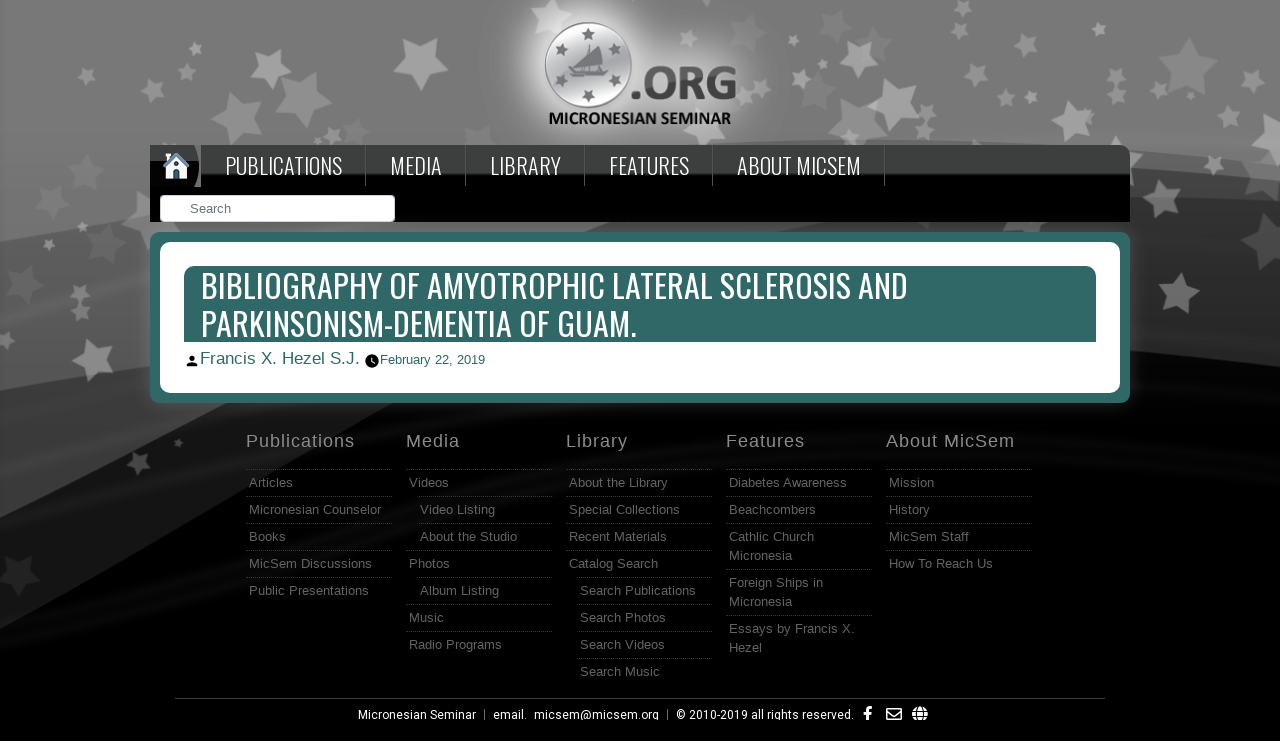

--- FILE ---
content_type: text/html; charset=UTF-8
request_url: https://micsem.org/librarysearch/bibliography-of-amyotrophic-lateral-sclerosis-and-parkinsonism-dementia-of-guam/
body_size: 11937
content:
<html lang="en">
<head>
<link rel="shortcut icon" type="image/png" href="https://micsem.org/wp-content/themes/micronesiam-child/images/favicon.ico"/>
<meta charset="UTF-8" />
<meta name="viewport" content="width=device-width, initial-scale=1" />
<link rel="profile" href="https://gmpg.org/xfn/11" />

<title>BIBLIOGRAPHY OF AMYOTROPHIC LATERAL SCLEROSIS AND PARKINSONISM-DEMENTIA OF GUAM. &#8211; Micronesian Seminar</title>
<meta name='robots' content='max-image-preview:large' />
<link rel="alternate" type="application/rss+xml" title="Micronesian Seminar &raquo; Feed" href="https://micsem.org/feed/" />
<link rel="alternate" type="application/rss+xml" title="Micronesian Seminar &raquo; Comments Feed" href="https://micsem.org/comments/feed/" />
<link rel="alternate" title="oEmbed (JSON)" type="application/json+oembed" href="https://micsem.org/wp-json/oembed/1.0/embed?url=https%3A%2F%2Fmicsem.org%2Flibrarysearch%2Fbibliography-of-amyotrophic-lateral-sclerosis-and-parkinsonism-dementia-of-guam%2F" />
<link rel="alternate" title="oEmbed (XML)" type="text/xml+oembed" href="https://micsem.org/wp-json/oembed/1.0/embed?url=https%3A%2F%2Fmicsem.org%2Flibrarysearch%2Fbibliography-of-amyotrophic-lateral-sclerosis-and-parkinsonism-dementia-of-guam%2F&#038;format=xml" />
<style id='wp-img-auto-sizes-contain-inline-css'>
img:is([sizes=auto i],[sizes^="auto," i]){contain-intrinsic-size:3000px 1500px}
/*# sourceURL=wp-img-auto-sizes-contain-inline-css */
</style>
<style id='wp-emoji-styles-inline-css'>

	img.wp-smiley, img.emoji {
		display: inline !important;
		border: none !important;
		box-shadow: none !important;
		height: 1em !important;
		width: 1em !important;
		margin: 0 0.07em !important;
		vertical-align: -0.1em !important;
		background: none !important;
		padding: 0 !important;
	}
/*# sourceURL=wp-emoji-styles-inline-css */
</style>
<link rel='stylesheet' id='wp-block-library-css' href='https://micsem.org/wp-includes/css/dist/block-library/style.min.css?ver=6.9' media='all' />
<style id='global-styles-inline-css'>
:root{--wp--preset--aspect-ratio--square: 1;--wp--preset--aspect-ratio--4-3: 4/3;--wp--preset--aspect-ratio--3-4: 3/4;--wp--preset--aspect-ratio--3-2: 3/2;--wp--preset--aspect-ratio--2-3: 2/3;--wp--preset--aspect-ratio--16-9: 16/9;--wp--preset--aspect-ratio--9-16: 9/16;--wp--preset--color--black: #000000;--wp--preset--color--cyan-bluish-gray: #abb8c3;--wp--preset--color--white: #FFF;--wp--preset--color--pale-pink: #f78da7;--wp--preset--color--vivid-red: #cf2e2e;--wp--preset--color--luminous-vivid-orange: #ff6900;--wp--preset--color--luminous-vivid-amber: #fcb900;--wp--preset--color--light-green-cyan: #7bdcb5;--wp--preset--color--vivid-green-cyan: #00d084;--wp--preset--color--pale-cyan-blue: #8ed1fc;--wp--preset--color--vivid-cyan-blue: #0693e3;--wp--preset--color--vivid-purple: #9b51e0;--wp--preset--color--primary: #0073a8;--wp--preset--color--secondary: #005075;--wp--preset--color--dark-gray: #111;--wp--preset--color--light-gray: #767676;--wp--preset--gradient--vivid-cyan-blue-to-vivid-purple: linear-gradient(135deg,rgb(6,147,227) 0%,rgb(155,81,224) 100%);--wp--preset--gradient--light-green-cyan-to-vivid-green-cyan: linear-gradient(135deg,rgb(122,220,180) 0%,rgb(0,208,130) 100%);--wp--preset--gradient--luminous-vivid-amber-to-luminous-vivid-orange: linear-gradient(135deg,rgb(252,185,0) 0%,rgb(255,105,0) 100%);--wp--preset--gradient--luminous-vivid-orange-to-vivid-red: linear-gradient(135deg,rgb(255,105,0) 0%,rgb(207,46,46) 100%);--wp--preset--gradient--very-light-gray-to-cyan-bluish-gray: linear-gradient(135deg,rgb(238,238,238) 0%,rgb(169,184,195) 100%);--wp--preset--gradient--cool-to-warm-spectrum: linear-gradient(135deg,rgb(74,234,220) 0%,rgb(151,120,209) 20%,rgb(207,42,186) 40%,rgb(238,44,130) 60%,rgb(251,105,98) 80%,rgb(254,248,76) 100%);--wp--preset--gradient--blush-light-purple: linear-gradient(135deg,rgb(255,206,236) 0%,rgb(152,150,240) 100%);--wp--preset--gradient--blush-bordeaux: linear-gradient(135deg,rgb(254,205,165) 0%,rgb(254,45,45) 50%,rgb(107,0,62) 100%);--wp--preset--gradient--luminous-dusk: linear-gradient(135deg,rgb(255,203,112) 0%,rgb(199,81,192) 50%,rgb(65,88,208) 100%);--wp--preset--gradient--pale-ocean: linear-gradient(135deg,rgb(255,245,203) 0%,rgb(182,227,212) 50%,rgb(51,167,181) 100%);--wp--preset--gradient--electric-grass: linear-gradient(135deg,rgb(202,248,128) 0%,rgb(113,206,126) 100%);--wp--preset--gradient--midnight: linear-gradient(135deg,rgb(2,3,129) 0%,rgb(40,116,252) 100%);--wp--preset--font-size--small: 19.5px;--wp--preset--font-size--medium: 20px;--wp--preset--font-size--large: 36.5px;--wp--preset--font-size--x-large: 42px;--wp--preset--font-size--normal: 22px;--wp--preset--font-size--huge: 49.5px;--wp--preset--spacing--20: 0.44rem;--wp--preset--spacing--30: 0.67rem;--wp--preset--spacing--40: 1rem;--wp--preset--spacing--50: 1.5rem;--wp--preset--spacing--60: 2.25rem;--wp--preset--spacing--70: 3.38rem;--wp--preset--spacing--80: 5.06rem;--wp--preset--shadow--natural: 6px 6px 9px rgba(0, 0, 0, 0.2);--wp--preset--shadow--deep: 12px 12px 50px rgba(0, 0, 0, 0.4);--wp--preset--shadow--sharp: 6px 6px 0px rgba(0, 0, 0, 0.2);--wp--preset--shadow--outlined: 6px 6px 0px -3px rgb(255, 255, 255), 6px 6px rgb(0, 0, 0);--wp--preset--shadow--crisp: 6px 6px 0px rgb(0, 0, 0);}:where(.is-layout-flex){gap: 0.5em;}:where(.is-layout-grid){gap: 0.5em;}body .is-layout-flex{display: flex;}.is-layout-flex{flex-wrap: wrap;align-items: center;}.is-layout-flex > :is(*, div){margin: 0;}body .is-layout-grid{display: grid;}.is-layout-grid > :is(*, div){margin: 0;}:where(.wp-block-columns.is-layout-flex){gap: 2em;}:where(.wp-block-columns.is-layout-grid){gap: 2em;}:where(.wp-block-post-template.is-layout-flex){gap: 1.25em;}:where(.wp-block-post-template.is-layout-grid){gap: 1.25em;}.has-black-color{color: var(--wp--preset--color--black) !important;}.has-cyan-bluish-gray-color{color: var(--wp--preset--color--cyan-bluish-gray) !important;}.has-white-color{color: var(--wp--preset--color--white) !important;}.has-pale-pink-color{color: var(--wp--preset--color--pale-pink) !important;}.has-vivid-red-color{color: var(--wp--preset--color--vivid-red) !important;}.has-luminous-vivid-orange-color{color: var(--wp--preset--color--luminous-vivid-orange) !important;}.has-luminous-vivid-amber-color{color: var(--wp--preset--color--luminous-vivid-amber) !important;}.has-light-green-cyan-color{color: var(--wp--preset--color--light-green-cyan) !important;}.has-vivid-green-cyan-color{color: var(--wp--preset--color--vivid-green-cyan) !important;}.has-pale-cyan-blue-color{color: var(--wp--preset--color--pale-cyan-blue) !important;}.has-vivid-cyan-blue-color{color: var(--wp--preset--color--vivid-cyan-blue) !important;}.has-vivid-purple-color{color: var(--wp--preset--color--vivid-purple) !important;}.has-black-background-color{background-color: var(--wp--preset--color--black) !important;}.has-cyan-bluish-gray-background-color{background-color: var(--wp--preset--color--cyan-bluish-gray) !important;}.has-white-background-color{background-color: var(--wp--preset--color--white) !important;}.has-pale-pink-background-color{background-color: var(--wp--preset--color--pale-pink) !important;}.has-vivid-red-background-color{background-color: var(--wp--preset--color--vivid-red) !important;}.has-luminous-vivid-orange-background-color{background-color: var(--wp--preset--color--luminous-vivid-orange) !important;}.has-luminous-vivid-amber-background-color{background-color: var(--wp--preset--color--luminous-vivid-amber) !important;}.has-light-green-cyan-background-color{background-color: var(--wp--preset--color--light-green-cyan) !important;}.has-vivid-green-cyan-background-color{background-color: var(--wp--preset--color--vivid-green-cyan) !important;}.has-pale-cyan-blue-background-color{background-color: var(--wp--preset--color--pale-cyan-blue) !important;}.has-vivid-cyan-blue-background-color{background-color: var(--wp--preset--color--vivid-cyan-blue) !important;}.has-vivid-purple-background-color{background-color: var(--wp--preset--color--vivid-purple) !important;}.has-black-border-color{border-color: var(--wp--preset--color--black) !important;}.has-cyan-bluish-gray-border-color{border-color: var(--wp--preset--color--cyan-bluish-gray) !important;}.has-white-border-color{border-color: var(--wp--preset--color--white) !important;}.has-pale-pink-border-color{border-color: var(--wp--preset--color--pale-pink) !important;}.has-vivid-red-border-color{border-color: var(--wp--preset--color--vivid-red) !important;}.has-luminous-vivid-orange-border-color{border-color: var(--wp--preset--color--luminous-vivid-orange) !important;}.has-luminous-vivid-amber-border-color{border-color: var(--wp--preset--color--luminous-vivid-amber) !important;}.has-light-green-cyan-border-color{border-color: var(--wp--preset--color--light-green-cyan) !important;}.has-vivid-green-cyan-border-color{border-color: var(--wp--preset--color--vivid-green-cyan) !important;}.has-pale-cyan-blue-border-color{border-color: var(--wp--preset--color--pale-cyan-blue) !important;}.has-vivid-cyan-blue-border-color{border-color: var(--wp--preset--color--vivid-cyan-blue) !important;}.has-vivid-purple-border-color{border-color: var(--wp--preset--color--vivid-purple) !important;}.has-vivid-cyan-blue-to-vivid-purple-gradient-background{background: var(--wp--preset--gradient--vivid-cyan-blue-to-vivid-purple) !important;}.has-light-green-cyan-to-vivid-green-cyan-gradient-background{background: var(--wp--preset--gradient--light-green-cyan-to-vivid-green-cyan) !important;}.has-luminous-vivid-amber-to-luminous-vivid-orange-gradient-background{background: var(--wp--preset--gradient--luminous-vivid-amber-to-luminous-vivid-orange) !important;}.has-luminous-vivid-orange-to-vivid-red-gradient-background{background: var(--wp--preset--gradient--luminous-vivid-orange-to-vivid-red) !important;}.has-very-light-gray-to-cyan-bluish-gray-gradient-background{background: var(--wp--preset--gradient--very-light-gray-to-cyan-bluish-gray) !important;}.has-cool-to-warm-spectrum-gradient-background{background: var(--wp--preset--gradient--cool-to-warm-spectrum) !important;}.has-blush-light-purple-gradient-background{background: var(--wp--preset--gradient--blush-light-purple) !important;}.has-blush-bordeaux-gradient-background{background: var(--wp--preset--gradient--blush-bordeaux) !important;}.has-luminous-dusk-gradient-background{background: var(--wp--preset--gradient--luminous-dusk) !important;}.has-pale-ocean-gradient-background{background: var(--wp--preset--gradient--pale-ocean) !important;}.has-electric-grass-gradient-background{background: var(--wp--preset--gradient--electric-grass) !important;}.has-midnight-gradient-background{background: var(--wp--preset--gradient--midnight) !important;}.has-small-font-size{font-size: var(--wp--preset--font-size--small) !important;}.has-medium-font-size{font-size: var(--wp--preset--font-size--medium) !important;}.has-large-font-size{font-size: var(--wp--preset--font-size--large) !important;}.has-x-large-font-size{font-size: var(--wp--preset--font-size--x-large) !important;}
/*# sourceURL=global-styles-inline-css */
</style>

<style id='classic-theme-styles-inline-css'>
/*! This file is auto-generated */
.wp-block-button__link{color:#fff;background-color:#32373c;border-radius:9999px;box-shadow:none;text-decoration:none;padding:calc(.667em + 2px) calc(1.333em + 2px);font-size:1.125em}.wp-block-file__button{background:#32373c;color:#fff;text-decoration:none}
/*# sourceURL=/wp-includes/css/classic-themes.min.css */
</style>
<link rel='stylesheet' id='font-awesome-css' href='https://micsem.org/wp-content/plugins/types/vendor/toolset/toolset-common/res/lib/font-awesome/css/font-awesome.min.css?ver=4.7.0' media='screen' />
<link rel='stylesheet' id='pdfprnt_frontend-css' href='https://micsem.org/wp-content/plugins/pdf-print/css/frontend.css?ver=2.4.5' media='all' />
<link rel='stylesheet' id='rs-plugin-settings-css' href='https://micsem.org/wp-content/plugins/revslider/public/assets/css/settings.css?ver=5.4.8.3' media='all' />
<style id='rs-plugin-settings-inline-css'>
#rs-demo-id {}
/*# sourceURL=rs-plugin-settings-inline-css */
</style>
<link rel='stylesheet' id='css1-css' href='https://micsem.org/wp-content/themes/micronesiam-child/css/owl.carousel.min.css?ver=6.9' media='all' />
<link rel='stylesheet' id='css3-css' href='https://micsem.org/wp-content/themes/micronesiam-child/css/owl.theme.min.css?ver=6.9' media='all' />
<link rel='stylesheet' id='twentynineteen-style-css' href='https://micsem.org/wp-content/themes/micronesiam-child/style.css?ver=0.1' media='all' />
<link rel='stylesheet' id='twentynineteen-print-style-css' href='https://micsem.org/wp-content/themes/twentynineteen/print.css?ver=0.1' media='print' />
<script src="https://micsem.org/wp-includes/js/jquery/jquery.min.js?ver=3.7.1" id="jquery-core-js"></script>
<script src="https://micsem.org/wp-includes/js/jquery/jquery-migrate.min.js?ver=3.4.1" id="jquery-migrate-js"></script>
<script src="https://micsem.org/wp-content/plugins/revslider/public/assets/js/jquery.themepunch.tools.min.js?ver=5.4.8.3" id="tp-tools-js"></script>
<script src="https://micsem.org/wp-content/plugins/revslider/public/assets/js/jquery.themepunch.revolution.min.js?ver=5.4.8.3" id="revmin-js"></script>
<script src="https://micsem.org/wp-content/plugins/revslider/public/assets/js/extensions/revolution.extension.actions.min.js?ver=5.4.8.3" id="revmin-actions-js"></script>
<script src="https://micsem.org/wp-content/plugins/revslider/public/assets/js/extensions/revolution.extension.carousel.min.js?ver=5.4.8.3" id="revmin-carousel-js"></script>
<script src="https://micsem.org/wp-content/plugins/revslider/public/assets/js/extensions/revolution.extension.kenburn.min.js?ver=5.4.8.3" id="revmin-kenburn-js"></script>
<script src="https://micsem.org/wp-content/plugins/revslider/public/assets/js/extensions/revolution.extension.layeranimation.min.js?ver=5.4.8.3" id="revmin-layeranimation-js"></script>
<script src="https://micsem.org/wp-content/plugins/revslider/public/assets/js/extensions/revolution.extension.migration.min.js?ver=5.4.8.3" id="revmin-migration-js"></script>
<script src="https://micsem.org/wp-content/plugins/revslider/public/assets/js/extensions/revolution.extension.navigation.min.js?ver=5.4.8.3" id="revmin-navigation-js"></script>
<script src="https://micsem.org/wp-content/plugins/revslider/public/assets/js/extensions/revolution.extension.parallax.min.js?ver=5.4.8.3" id="revmin-parallax-js"></script>
<script src="https://micsem.org/wp-content/plugins/revslider/public/assets/js/extensions/revolution.extension.slideanims.min.js?ver=5.4.8.3" id="revmin-slideanims-js"></script>
<script src="https://micsem.org/wp-content/plugins/revslider/public/assets/js/extensions/revolution.extension.video.min.js?ver=5.4.8.3" id="revmin-video-js"></script>
<script src="https://micsem.org/wp-content/themes/micronesiam-child/js/owl.carousel.min.js?ver=6.9" id="js2-js"></script>
<script src="https://micsem.org/wp-content/themes/micronesiam-child/js/owl.carousel.js?ver=6.9" id="js1-js"></script>
<script src="https://micsem.org/wp-content/themes/twentynineteen/js/priority-menu.js?ver=20200129" id="twentynineteen-priority-menu-js" defer data-wp-strategy="defer"></script>
<link rel="https://api.w.org/" href="https://micsem.org/wp-json/" /><link rel="EditURI" type="application/rsd+xml" title="RSD" href="https://micsem.org/xmlrpc.php?rsd" />
<meta name="generator" content="WordPress 6.9" />
<link rel="canonical" href="https://micsem.org/librarysearch/bibliography-of-amyotrophic-lateral-sclerosis-and-parkinsonism-dementia-of-guam/" />
<link rel='shortlink' href='https://micsem.org/?p=6247' />
<meta name="generator" content="Powered by Slider Revolution 5.4.8.3 - responsive, Mobile-Friendly Slider Plugin for WordPress with comfortable drag and drop interface." />
<script type="text/javascript">function setREVStartSize(e){									
						try{ e.c=jQuery(e.c);var i=jQuery(window).width(),t=9999,r=0,n=0,l=0,f=0,s=0,h=0;
							if(e.responsiveLevels&&(jQuery.each(e.responsiveLevels,function(e,f){f>i&&(t=r=f,l=e),i>f&&f>r&&(r=f,n=e)}),t>r&&(l=n)),f=e.gridheight[l]||e.gridheight[0]||e.gridheight,s=e.gridwidth[l]||e.gridwidth[0]||e.gridwidth,h=i/s,h=h>1?1:h,f=Math.round(h*f),"fullscreen"==e.sliderLayout){var u=(e.c.width(),jQuery(window).height());if(void 0!=e.fullScreenOffsetContainer){var c=e.fullScreenOffsetContainer.split(",");if (c) jQuery.each(c,function(e,i){u=jQuery(i).length>0?u-jQuery(i).outerHeight(!0):u}),e.fullScreenOffset.split("%").length>1&&void 0!=e.fullScreenOffset&&e.fullScreenOffset.length>0?u-=jQuery(window).height()*parseInt(e.fullScreenOffset,0)/100:void 0!=e.fullScreenOffset&&e.fullScreenOffset.length>0&&(u-=parseInt(e.fullScreenOffset,0))}f=u}else void 0!=e.minHeight&&f<e.minHeight&&(f=e.minHeight);e.c.closest(".rev_slider_wrapper").css({height:f})					
						}catch(d){console.log("Failure at Presize of Slider:"+d)}						
					};</script>

<!-- Required meta tags -->

<meta name="viewport" content="width=device-width, initial-scale=1, shrink-to-fit=no">

<!-- Bootstrap CSS -->
<link rel="stylesheet" href="https://stackpath.bootstrapcdn.com/bootstrap/4.2.1/css/bootstrap.min.css" integrity="sha384-GJzZqFGwb1QTTN6wy59ffF1BuGJpLSa9DkKMp0DgiMDm4iYMj70gZWKYbI706tWS" crossorigin="anonymous">
<link rel="stylesheet" href="https://use.fontawesome.com/releases/v5.6.3/css/all.css" integrity="sha384-UHRtZLI+pbxtHCWp1t77Bi1L4ZtiqrqD80Kn4Z8NTSRyMA2Fd33n5dQ8lWUE00s/" crossorigin="anonymous">


<link rel="stylesheet" href="https://micsem.org/wp-content/themes/micronesiam-child/css/style.css" type="text/css">


<!-- Optional JavaScript --> 
<!-- jQuery first, then Popper.js, then Bootstrap JS --> 
<!-- <script src="https://code.jquery.com/jquery-3.3.1.slim.min.js" integrity="sha384-q8i/X+965DzO0rT7abK41JStQIAqVgRVzpbzo5smXKp4YfRvH+8abtTE1Pi6jizo" crossorigin="anonymous"></script> -->
<script src="https://cdnjs.cloudflare.com/ajax/libs/popper.js/1.14.6/umd/popper.min.js" integrity="sha384-wHAiFfRlMFy6i5SRaxvfOCifBUQy1xHdJ/yoi7FRNXMRBu5WHdZYu1hA6ZOblgut" crossorigin="anonymous"></script>
<script src="https://stackpath.bootstrapcdn.com/bootstrap/4.2.1/js/bootstrap.min.js" integrity="sha384-B0UglyR+jN6CkvvICOB2joaf5I4l3gm9GU6Hc1og6Ls7i6U/mkkaduKaBhlAXv9k" crossorigin="anonymous"></script> 

<script src="https://micsem.org/wp-content/themes/micronesiam-child/js/custom.js"></script>

</head>
<style type="text/css">
/*	
	.mobile-menu{
    display: none;
}
@media only screen and (min-width: 800px){
    .desktop-menu{
        display: block !important;
    }
    .mobile-menu{
        display: none !important;
    }
}

@media only screen and (max-width: 799px){
    .desktop-menu{
        display: none !important;
    }
    .mobile-menu{
        display: block !important;
    }
}
*/
</style>
<body class="wp-singular librarysearch-template-default single single-librarysearch postid-6247 wp-embed-responsive wp-theme-twentynineteen wp-child-theme-micronesiam-child singular image-filters-enabled">

<div class="wrapper">

  <div class="logo-on-desktop"> 
	  <a href="https://micsem.org"> <img src="https://micsem.org/wp-content/themes/micronesiam-child/images/ms_logo.png" alt=""> </a>
  </div>
	

  <nav id="menu">
  	<label for="tm" id="toggle-menu">Menu <span class="drop-icon">▾</span></label>
  	<input type="checkbox" id="tm">

   
	<ul id="menu-main-menu" class="main-menu clearfix desktop-menu"><li id="menu-item-2440" class="menu-item menu-item-type-custom menu-item-object-custom menu-item-2440 dropdown"><a href="/"><img src="/wp-content/themes/micronesiam-child/images/home_o.png"></a></li>
<li id="menu-item-664" class="menu-item menu-item-type-post_type menu-item-object-page menu-item-has-children menu-item-664 dropdown"><a href="https://micsem.org/publications/" aria-haspopup="true" aria-expanded="false">Publications <span class="drop-icon mobile-drop-icon">▾</span></a><button class="submenu-expand" tabindex="-1"><svg class="svg-icon" width="24" height="24" aria-hidden="true" role="img" focusable="false" xmlns="http://www.w3.org/2000/svg" viewBox="0 0 24 24"><path d="M7.41 8.59L12 13.17l4.59-4.58L18 10l-6 6-6-6 1.41-1.41z"></path><path fill="none" d="M0 0h24v24H0V0z"></path></svg></button>
<ul class="sub-menu">
	<li id="menu-item--1" class="mobile-parent-nav-menu-item menu-item--1 dropdown"><button class="menu-item-link-return" tabindex="-1"><svg class="svg-icon" width="24" height="24" aria-hidden="true" role="img" focusable="false" viewBox="0 0 24 24" version="1.1" xmlns="http://www.w3.org/2000/svg" xmlns:xlink="http://www.w3.org/1999/xlink"><path d="M15.41 7.41L14 6l-6 6 6 6 1.41-1.41L10.83 12z"></path><path d="M0 0h24v24H0z" fill="none"></path></svg>Publications <span class="drop-icon mobile-drop-icon">▾</span></button></li>
	<li id="menu-item-561" class="menu-item menu-item-type-post_type menu-item-object-page menu-item-561 dropdown"><a href="https://micsem.org/publications/articles/">Articles</a></li>
	<li id="menu-item-571" class="menu-item menu-item-type-post_type menu-item-object-page menu-item-571 dropdown"><a href="https://micsem.org/publications/micronesian-counselor/">Micronesian Counselor</a></li>
	<li id="menu-item-2248" class="menu-item menu-item-type-post_type menu-item-object-page menu-item-2248 dropdown"><a href="https://micsem.org/publications/books/">Books</a></li>
	<li id="menu-item-112253" class="menu-item menu-item-type-post_type menu-item-object-page menu-item-112253 dropdown"><a href="https://micsem.org/publications/talks/">Public Presentations</a></li>
	<li id="menu-item-2378" class="menu-item menu-item-type-post_type menu-item-object-page menu-item-2378 dropdown"><a href="https://micsem.org/publications/micsem-discussions/">MicSem Discussions</a></li>
</ul>
</li>
<li id="menu-item-659" class="menu-item menu-item-type-post_type menu-item-object-page menu-item-has-children menu-item-659 dropdown"><a href="https://micsem.org/micsem-media-productions/" aria-haspopup="true" aria-expanded="false">Media <span class="drop-icon mobile-drop-icon">▾</span></a><button class="submenu-expand" tabindex="-1"><svg class="svg-icon" width="24" height="24" aria-hidden="true" role="img" focusable="false" xmlns="http://www.w3.org/2000/svg" viewBox="0 0 24 24"><path d="M7.41 8.59L12 13.17l4.59-4.58L18 10l-6 6-6-6 1.41-1.41z"></path><path fill="none" d="M0 0h24v24H0V0z"></path></svg></button>
<ul class="sub-menu">
	<li id="menu-item--2" class="mobile-parent-nav-menu-item menu-item--2 dropdown"><button class="menu-item-link-return" tabindex="-1"><svg class="svg-icon" width="24" height="24" aria-hidden="true" role="img" focusable="false" viewBox="0 0 24 24" version="1.1" xmlns="http://www.w3.org/2000/svg" xmlns:xlink="http://www.w3.org/1999/xlink"><path d="M15.41 7.41L14 6l-6 6 6 6 1.41-1.41L10.83 12z"></path><path d="M0 0h24v24H0z" fill="none"></path></svg>Media <span class="drop-icon mobile-drop-icon">▾</span></button></li>
	<li id="menu-item-162485" class="menu-item menu-item-type-post_type menu-item-object-page menu-item-has-children menu-item-162485 dropdown"><a href="https://micsem.org/micsem-media-productions/videos/" aria-haspopup="true" aria-expanded="false">Video <span class="drop-icon mobile-drop-icon">▾</span></a><button class="submenu-expand" tabindex="-1"><svg class="svg-icon" width="24" height="24" aria-hidden="true" role="img" focusable="false" xmlns="http://www.w3.org/2000/svg" viewBox="0 0 24 24"><path d="M7.41 8.59L12 13.17l4.59-4.58L18 10l-6 6-6-6 1.41-1.41z"></path><path fill="none" d="M0 0h24v24H0V0z"></path></svg></button>
	<ul class="sub-menu">
		<li id="menu-item--3" class="mobile-parent-nav-menu-item menu-item--3 dropdown"><button class="menu-item-link-return" tabindex="-1"><svg class="svg-icon" width="24" height="24" aria-hidden="true" role="img" focusable="false" viewBox="0 0 24 24" version="1.1" xmlns="http://www.w3.org/2000/svg" xmlns:xlink="http://www.w3.org/1999/xlink"><path d="M15.41 7.41L14 6l-6 6 6 6 1.41-1.41L10.83 12z"></path><path d="M0 0h24v24H0z" fill="none"></path></svg>Video <span class="drop-icon mobile-drop-icon">▾</span></button></li>
		<li id="menu-item-162486" class="menu-item menu-item-type-post_type menu-item-object-page menu-item-162486 dropdown"><a href="https://micsem.org/micsem-media-productions/videos/micsem-video-listing/">Video Listing</a></li>
		<li id="menu-item-162490" class="menu-item menu-item-type-post_type menu-item-object-page menu-item-162490 dropdown"><a href="https://micsem.org/micsem-media-productions/about-the-studio/">About the Studio</a></li>
	</ul>
</li>
	<li id="menu-item-367" class="menu-item menu-item-type-custom menu-item-object-custom menu-item-has-children menu-item-367 dropdown"><a href="/micsem-media-productions/micsem-photo-albums/" aria-haspopup="true" aria-expanded="false">Photos <span class="drop-icon mobile-drop-icon">▾</span></a><button class="submenu-expand" tabindex="-1"><svg class="svg-icon" width="24" height="24" aria-hidden="true" role="img" focusable="false" xmlns="http://www.w3.org/2000/svg" viewBox="0 0 24 24"><path d="M7.41 8.59L12 13.17l4.59-4.58L18 10l-6 6-6-6 1.41-1.41z"></path><path fill="none" d="M0 0h24v24H0V0z"></path></svg></button>
	<ul class="sub-menu">
		<li id="menu-item--4" class="mobile-parent-nav-menu-item menu-item--4 dropdown"><button class="menu-item-link-return" tabindex="-1"><svg class="svg-icon" width="24" height="24" aria-hidden="true" role="img" focusable="false" viewBox="0 0 24 24" version="1.1" xmlns="http://www.w3.org/2000/svg" xmlns:xlink="http://www.w3.org/1999/xlink"><path d="M15.41 7.41L14 6l-6 6 6 6 1.41-1.41L10.83 12z"></path><path d="M0 0h24v24H0z" fill="none"></path></svg>Photos <span class="drop-icon mobile-drop-icon">▾</span></button></li>
		<li id="menu-item-576" class="menu-item menu-item-type-post_type menu-item-object-page menu-item-576 dropdown"><a href="https://micsem.org/micsem-media-productions/micsem-photo-albums/album-listing/">Album Listing</a></li>
	</ul>
</li>
	<li id="menu-item-371" class="menu-item menu-item-type-custom menu-item-object-custom menu-item-has-children menu-item-371 dropdown"><a href="/music/music-listing/" aria-haspopup="true" aria-expanded="false">Music  <span class="drop-icon mobile-drop-icon">▾</span></a><button class="submenu-expand" tabindex="-1"><svg class="svg-icon" width="24" height="24" aria-hidden="true" role="img" focusable="false" xmlns="http://www.w3.org/2000/svg" viewBox="0 0 24 24"><path d="M7.41 8.59L12 13.17l4.59-4.58L18 10l-6 6-6-6 1.41-1.41z"></path><path fill="none" d="M0 0h24v24H0V0z"></path></svg></button>
	<ul class="sub-menu">
		<li id="menu-item--5" class="mobile-parent-nav-menu-item menu-item--5 dropdown"><button class="menu-item-link-return" tabindex="-1"><svg class="svg-icon" width="24" height="24" aria-hidden="true" role="img" focusable="false" viewBox="0 0 24 24" version="1.1" xmlns="http://www.w3.org/2000/svg" xmlns:xlink="http://www.w3.org/1999/xlink"><path d="M15.41 7.41L14 6l-6 6 6 6 1.41-1.41L10.83 12z"></path><path d="M0 0h24v24H0z" fill="none"></path></svg>Music  <span class="drop-icon mobile-drop-icon">▾</span></button></li>
		<li id="menu-item-603" class="menu-item menu-item-type-post_type menu-item-object-page menu-item-603 dropdown"><a href="https://micsem.org/music/music-listing/">Music Listing</a></li>
	</ul>
</li>
	<li id="menu-item-26706" class="menu-item menu-item-type-post_type menu-item-object-page menu-item-26706 dropdown"><a href="https://micsem.org/radio-program/">Radio Programs</a></li>
</ul>
</li>
<li id="menu-item-677" class="menu-item menu-item-type-post_type menu-item-object-page menu-item-has-children menu-item-677 dropdown"><a href="https://micsem.org/library/" aria-haspopup="true" aria-expanded="false">Library <span class="drop-icon mobile-drop-icon">▾</span></a><button class="submenu-expand" tabindex="-1"><svg class="svg-icon" width="24" height="24" aria-hidden="true" role="img" focusable="false" xmlns="http://www.w3.org/2000/svg" viewBox="0 0 24 24"><path d="M7.41 8.59L12 13.17l4.59-4.58L18 10l-6 6-6-6 1.41-1.41z"></path><path fill="none" d="M0 0h24v24H0V0z"></path></svg></button>
<ul class="sub-menu">
	<li id="menu-item--6" class="mobile-parent-nav-menu-item menu-item--6 dropdown"><button class="menu-item-link-return" tabindex="-1"><svg class="svg-icon" width="24" height="24" aria-hidden="true" role="img" focusable="false" viewBox="0 0 24 24" version="1.1" xmlns="http://www.w3.org/2000/svg" xmlns:xlink="http://www.w3.org/1999/xlink"><path d="M15.41 7.41L14 6l-6 6 6 6 1.41-1.41L10.83 12z"></path><path d="M0 0h24v24H0z" fill="none"></path></svg>Library <span class="drop-icon mobile-drop-icon">▾</span></button></li>
	<li id="menu-item-472" class="menu-item menu-item-type-post_type menu-item-object-page menu-item-472 dropdown"><a href="https://micsem.org/library/about-the-library/">About the Library</a></li>
	<li id="menu-item-485" class="menu-item menu-item-type-post_type menu-item-object-page menu-item-485 dropdown"><a href="https://micsem.org/library/special-collections/">Special Collections</a></li>
	<li id="menu-item-547" class="menu-item menu-item-type-post_type menu-item-object-page menu-item-547 dropdown"><a href="https://micsem.org/library/recent-materials/">Recent Materials</a></li>
	<li id="menu-item-379" class="menu-item menu-item-type-custom menu-item-object-custom menu-item-has-children menu-item-379 dropdown"><a href="/library/catalog-search/search-publication/" aria-haspopup="true" aria-expanded="false">Catalog Search <span class="drop-icon mobile-drop-icon">▾</span></a><button class="submenu-expand" tabindex="-1"><svg class="svg-icon" width="24" height="24" aria-hidden="true" role="img" focusable="false" xmlns="http://www.w3.org/2000/svg" viewBox="0 0 24 24"><path d="M7.41 8.59L12 13.17l4.59-4.58L18 10l-6 6-6-6 1.41-1.41z"></path><path fill="none" d="M0 0h24v24H0V0z"></path></svg></button>
	<ul class="sub-menu">
		<li id="menu-item--7" class="mobile-parent-nav-menu-item menu-item--7 dropdown"><button class="menu-item-link-return" tabindex="-1"><svg class="svg-icon" width="24" height="24" aria-hidden="true" role="img" focusable="false" viewBox="0 0 24 24" version="1.1" xmlns="http://www.w3.org/2000/svg" xmlns:xlink="http://www.w3.org/1999/xlink"><path d="M15.41 7.41L14 6l-6 6 6 6 1.41-1.41L10.83 12z"></path><path d="M0 0h24v24H0z" fill="none"></path></svg>Catalog Search <span class="drop-icon mobile-drop-icon">▾</span></button></li>
		<li id="menu-item-537" class="menu-item menu-item-type-post_type menu-item-object-page menu-item-537 dropdown"><a href="https://micsem.org/library/catalog-search/search-publication/">Search Publications</a></li>
		<li id="menu-item-26719" class="menu-item menu-item-type-post_type menu-item-object-page menu-item-26719 dropdown"><a href="https://micsem.org/library/catalog-search/search-photos/">Search Photos</a></li>
		<li id="menu-item-26721" class="menu-item menu-item-type-post_type menu-item-object-page menu-item-26721 dropdown"><a href="https://micsem.org/library/catalog-search/search-videos/">Search Videos</a></li>
		<li id="menu-item-26718" class="menu-item menu-item-type-post_type menu-item-object-page menu-item-26718 dropdown"><a href="https://micsem.org/library/catalog-search/search-music/">Search Music</a></li>
	</ul>
</li>
</ul>
</li>
<li id="menu-item-668" class="menu-item menu-item-type-post_type menu-item-object-page menu-item-has-children menu-item-668 dropdown"><a href="https://micsem.org/features/" aria-haspopup="true" aria-expanded="false">Features <span class="drop-icon mobile-drop-icon">▾</span></a><button class="submenu-expand" tabindex="-1"><svg class="svg-icon" width="24" height="24" aria-hidden="true" role="img" focusable="false" xmlns="http://www.w3.org/2000/svg" viewBox="0 0 24 24"><path d="M7.41 8.59L12 13.17l4.59-4.58L18 10l-6 6-6-6 1.41-1.41z"></path><path fill="none" d="M0 0h24v24H0V0z"></path></svg></button>
<ul class="sub-menu">
	<li id="menu-item--8" class="mobile-parent-nav-menu-item menu-item--8 dropdown"><button class="menu-item-link-return" tabindex="-1"><svg class="svg-icon" width="24" height="24" aria-hidden="true" role="img" focusable="false" viewBox="0 0 24 24" version="1.1" xmlns="http://www.w3.org/2000/svg" xmlns:xlink="http://www.w3.org/1999/xlink"><path d="M15.41 7.41L14 6l-6 6 6 6 1.41-1.41L10.83 12z"></path><path d="M0 0h24v24H0z" fill="none"></path></svg>Features <span class="drop-icon mobile-drop-icon">▾</span></button></li>
	<li id="menu-item-386" class="menu-item menu-item-type-custom menu-item-object-custom menu-item-386 dropdown"><a href="/diabetes/">Diabetes Awareness</a></li>
	<li id="menu-item-387" class="menu-item menu-item-type-custom menu-item-object-custom menu-item-387 dropdown"><a href="/pubs/articles/historical/bcomber/index.htm">Beachcombers</a></li>
	<li id="menu-item-161347" class="menu-item menu-item-type-custom menu-item-object-custom menu-item-161347 dropdown"><a href="/pubs/books/catholic/index.htm">Catholic Church in Micronesia</a></li>
	<li id="menu-item-212777" class="menu-item menu-item-type-custom menu-item-object-custom menu-item-212777 dropdown"><a href="https://www.micsem.org/pubs/articles/historical/forships/index.htm">Foreign Ships in Micronesia</a></li>
	<li id="menu-item-213204" class="menu-item menu-item-type-post_type menu-item-object-page menu-item-has-children menu-item-213204 dropdown"><a href="https://micsem.org/micsem-features/essays-by-francis-x-hezel/" aria-haspopup="true" aria-expanded="false">Essays by Francis X. Hezel</a><button class="submenu-expand" tabindex="-1"><svg class="svg-icon" width="24" height="24" aria-hidden="true" role="img" focusable="false" xmlns="http://www.w3.org/2000/svg" viewBox="0 0 24 24"><path d="M7.41 8.59L12 13.17l4.59-4.58L18 10l-6 6-6-6 1.41-1.41z"></path><path fill="none" d="M0 0h24v24H0V0z"></path></svg></button>
	<ul class="sub-menu">
		<li id="menu-item--9" class="mobile-parent-nav-menu-item menu-item--9 dropdown"><button class="menu-item-link-return" tabindex="-1"><svg class="svg-icon" width="24" height="24" aria-hidden="true" role="img" focusable="false" viewBox="0 0 24 24" version="1.1" xmlns="http://www.w3.org/2000/svg" xmlns:xlink="http://www.w3.org/1999/xlink"><path d="M15.41 7.41L14 6l-6 6 6 6 1.41-1.41L10.83 12z"></path><path d="M0 0h24v24H0z" fill="none"></path></svg>Essays by Francis X. Hezel</button></li>
		<li id="menu-item-213205" class="menu-item menu-item-type-post_type menu-item-object-page menu-item-213205 dropdown"><a href="https://micsem.org/micsem-features/essays-by-francis-x-hezel/essays-on-the-church/">Essays on the Church</a></li>
		<li id="menu-item-213206" class="menu-item menu-item-type-post_type menu-item-object-page menu-item-213206 dropdown"><a href="https://micsem.org/micsem-features/essays-by-francis-x-hezel/essays-on-society/">Essays on Society</a></li>
	</ul>
</li>
	<li id="menu-item-112195" class="menu-item menu-item-type-post_type menu-item-object-page menu-item-has-children menu-item-112195 dropdown"><a href="https://micsem.org/category/" aria-haspopup="true" aria-expanded="false">MicSem by Category <span class="drop-icon mobile-drop-icon">▾</span></a><button class="submenu-expand" tabindex="-1"><svg class="svg-icon" width="24" height="24" aria-hidden="true" role="img" focusable="false" xmlns="http://www.w3.org/2000/svg" viewBox="0 0 24 24"><path d="M7.41 8.59L12 13.17l4.59-4.58L18 10l-6 6-6-6 1.41-1.41z"></path><path fill="none" d="M0 0h24v24H0V0z"></path></svg></button>
	<ul class="sub-menu">
		<li id="menu-item--10" class="mobile-parent-nav-menu-item menu-item--10 dropdown"><button class="menu-item-link-return" tabindex="-1"><svg class="svg-icon" width="24" height="24" aria-hidden="true" role="img" focusable="false" viewBox="0 0 24 24" version="1.1" xmlns="http://www.w3.org/2000/svg" xmlns:xlink="http://www.w3.org/1999/xlink"><path d="M15.41 7.41L14 6l-6 6 6 6 1.41-1.41L10.83 12z"></path><path d="M0 0h24v24H0z" fill="none"></path></svg>MicSem by Category <span class="drop-icon mobile-drop-icon">▾</span></button></li>
		<li id="menu-item-621" class="menu-item menu-item-type-taxonomy menu-item-object-category menu-item-621 dropdown"><a href="https://micsem.org/category/alcohol-drugs/">Alcohol &#038; Drugs</a></li>
		<li id="menu-item-622" class="menu-item menu-item-type-taxonomy menu-item-object-category menu-item-622 dropdown"><a href="https://micsem.org/category/business/">Business</a></li>
		<li id="menu-item-623" class="menu-item menu-item-type-taxonomy menu-item-object-category menu-item-623 dropdown"><a href="https://micsem.org/category/compact/">Compact</a></li>
		<li id="menu-item-625" class="menu-item menu-item-type-taxonomy menu-item-object-category menu-item-625 dropdown"><a href="https://micsem.org/category/education/">Education</a></li>
		<li id="menu-item-624" class="menu-item menu-item-type-taxonomy menu-item-object-category menu-item-624 dropdown"><a href="https://micsem.org/category/economics/">Economics</a></li>
		<li id="menu-item-626" class="menu-item menu-item-type-taxonomy menu-item-object-category menu-item-626 dropdown"><a href="https://micsem.org/category/environment/">Environment</a></li>
		<li id="menu-item-628" class="menu-item menu-item-type-taxonomy menu-item-object-category menu-item-628 dropdown"><a href="https://micsem.org/category/government/">Government</a></li>
		<li id="menu-item-627" class="menu-item menu-item-type-taxonomy menu-item-object-category menu-item-627 dropdown"><a href="https://micsem.org/category/family-change/">Family Change</a></li>
		<li id="menu-item-629" class="menu-item menu-item-type-taxonomy menu-item-object-category menu-item-629 dropdown"><a href="https://micsem.org/category/health/">Health</a></li>
		<li id="menu-item-630" class="menu-item menu-item-type-taxonomy menu-item-object-category menu-item-630 dropdown"><a href="https://micsem.org/category/history/">History</a></li>
		<li id="menu-item-631" class="menu-item menu-item-type-taxonomy menu-item-object-category menu-item-631 dropdown"><a href="https://micsem.org/category/justice-law/">Justice &#038; Law</a></li>
		<li id="menu-item-632" class="menu-item menu-item-type-taxonomy menu-item-object-category menu-item-632 dropdown"><a href="https://micsem.org/category/land-issues/">Land Issues</a></li>
		<li id="menu-item-633" class="menu-item menu-item-type-taxonomy menu-item-object-category menu-item-633 dropdown"><a href="https://micsem.org/category/migration/">Migration</a></li>
		<li id="menu-item-634" class="menu-item menu-item-type-taxonomy menu-item-object-category menu-item-634 dropdown"><a href="https://micsem.org/category/religion/">Religion</a></li>
		<li id="menu-item-635" class="menu-item menu-item-type-taxonomy menu-item-object-category menu-item-635 dropdown"><a href="https://micsem.org/category/social-issues/">Social Issues</a></li>
		<li id="menu-item-636" class="menu-item menu-item-type-taxonomy menu-item-object-category menu-item-636 dropdown"><a href="https://micsem.org/category/suicide/">Suicide</a></li>
	</ul>
</li>
</ul>
</li>
<li id="menu-item-671" class="menu-item menu-item-type-post_type menu-item-object-page menu-item-has-children menu-item-671 dropdown"><a href="https://micsem.org/about-micsem/" aria-haspopup="true" aria-expanded="false">About Micsem <span class="drop-icon mobile-drop-icon">▾</span></a><button class="submenu-expand" tabindex="-1"><svg class="svg-icon" width="24" height="24" aria-hidden="true" role="img" focusable="false" xmlns="http://www.w3.org/2000/svg" viewBox="0 0 24 24"><path d="M7.41 8.59L12 13.17l4.59-4.58L18 10l-6 6-6-6 1.41-1.41z"></path><path fill="none" d="M0 0h24v24H0V0z"></path></svg></button>
<ul class="sub-menu">
	<li id="menu-item--11" class="mobile-parent-nav-menu-item menu-item--11 dropdown"><button class="menu-item-link-return" tabindex="-1"><svg class="svg-icon" width="24" height="24" aria-hidden="true" role="img" focusable="false" viewBox="0 0 24 24" version="1.1" xmlns="http://www.w3.org/2000/svg" xmlns:xlink="http://www.w3.org/1999/xlink"><path d="M15.41 7.41L14 6l-6 6 6 6 1.41-1.41L10.83 12z"></path><path d="M0 0h24v24H0z" fill="none"></path></svg>About Micsem <span class="drop-icon mobile-drop-icon">▾</span></button></li>
	<li id="menu-item-423" class="menu-item menu-item-type-post_type menu-item-object-page menu-item-423 dropdown"><a href="https://micsem.org/about-micsem/mission/">Mission</a></li>
	<li id="menu-item-212090" class="menu-item menu-item-type-post_type menu-item-object-page menu-item-212090 dropdown"><a href="https://micsem.org/about-micsem/history/">History</a></li>
	<li id="menu-item-212091" class="menu-item menu-item-type-post_type menu-item-object-page menu-item-212091 dropdown"><a href="https://micsem.org/about-micsem/micsem-staff/">MicSem Staff</a></li>
	<li id="menu-item-444" class="menu-item menu-item-type-post_type menu-item-object-page menu-item-444 dropdown"><a href="https://micsem.org/about-micsem/how-to-reach-us/">How To Reach Us</a></li>
</ul>
</li>
</ul>
			<div class="main-menu-more">
				<ul class="main-menu">
					<li class="menu-item menu-item-has-children">
						<button class="submenu-expand main-menu-more-toggle is-empty" tabindex="-1"
							aria-label="More" aria-haspopup="true" aria-expanded="false"><svg class="svg-icon" width="24" height="24" aria-hidden="true" role="img" focusable="false" xmlns="http://www.w3.org/2000/svg"><g fill="none" fill-rule="evenodd"><path d="M0 0h24v24H0z"/><path fill="currentColor" fill-rule="nonzero" d="M12 2c5.52 0 10 4.48 10 10s-4.48 10-10 10S2 17.52 2 12 6.48 2 12 2zM6 14a2 2 0 1 0 0-4 2 2 0 0 0 0 4zm6 0a2 2 0 1 0 0-4 2 2 0 0 0 0 4zm6 0a2 2 0 1 0 0-4 2 2 0 0 0 0 4z"/></g></svg>
						</button>
						<ul class="sub-menu hidden-links">
							<li class="mobile-parent-nav-menu-item">
								<button class="menu-item-link-return"><svg class="svg-icon" width="24" height="24" aria-hidden="true" role="img" focusable="false" viewBox="0 0 24 24" version="1.1" xmlns="http://www.w3.org/2000/svg" xmlns:xlink="http://www.w3.org/1999/xlink"><path d="M15.41 7.41L14 6l-6 6 6 6 1.41-1.41L10.83 12z"></path><path d="M0 0h24v24H0z" fill="none"></path></svg>Back
								</button>
							</li>
						</ul>
					</li>
				</ul>
			</div>
		<ul class="navbr-srch">
			<li>
			<form role="search" method="get" id="searchform" class="navbar-form navbar-left" action="https://micsem.org/" >
				<div class="form-group">
				        <input type="text" placeholder="Search" class="form-control"  value="" name="s" id="s" autocomplete="off" required/>
			        </div>
				        <button type="submit" class="btn btn-default">Submit</button>
				      
				</form>

				<!-- <form class="navbar-form navbar-left" role="search">
					<div class="form-group">
					<input type="text" class="form-control" placeholder="Search">
					</div>
					<button type="submit" class="btn btn-default">Submit</button>
				</form> -->
		    </li>
		</ul>

  </nav>
	<div id="primary" class="content-area">
		<main id="main" class="site-main">

			
<article id="post-6247" class="post-6247 librarysearch type-librarysearch status-publish hentry librsearchcategory-bibliography entry">
		<header class="entry-header">
		
<h1 class="entry-title">BIBLIOGRAPHY OF AMYOTROPHIC LATERAL SCLEROSIS AND PARKINSONISM-DEMENTIA OF GUAM.</h1>
<div class="entry-meta">
	<span class="byline"><svg class="svg-icon" width="16" height="16" aria-hidden="true" role="img" focusable="false" viewBox="0 0 24 24" version="1.1" xmlns="http://www.w3.org/2000/svg" xmlns:xlink="http://www.w3.org/1999/xlink"><path d="M12 12c2.21 0 4-1.79 4-4s-1.79-4-4-4-4 1.79-4 4 1.79 4 4 4zm0 2c-2.67 0-8 1.34-8 4v2h16v-2c0-2.66-5.33-4-8-4z"></path><path d="M0 0h24v24H0z" fill="none"></path></svg><span class="screen-reader-text">Posted by</span><span class="author vcard"><a class="url fn n" href="https://micsem.org/author/francisx/">Francis X. Hezel S.J.</a></span></span>	<span class="posted-on"><svg class="svg-icon" width="16" height="16" aria-hidden="true" role="img" focusable="false" xmlns="http://www.w3.org/2000/svg" viewBox="0 0 24 24"><defs><path id="a" d="M0 0h24v24H0V0z"></path></defs><clipPath id="b"><use xlink:href="#a" overflow="visible"></use></clipPath><path clip-path="url(#b)" d="M12 2C6.5 2 2 6.5 2 12s4.5 10 10 10 10-4.5 10-10S17.5 2 12 2zm4.2 14.2L11 13V7h1.5v5.2l4.5 2.7-.8 1.3z"></path></svg><a href="https://micsem.org/librarysearch/bibliography-of-amyotrophic-lateral-sclerosis-and-parkinsonism-dementia-of-guam/" rel="bookmark"><time class="entry-date published updated" datetime="2019-02-22T10:50:14+00:00">February 22, 2019</time></a></span>	<span class="comment-count">
					</span>
	</div><!-- .entry-meta -->
		</header>
	
	<div class="entry-content">
			</div><!-- .entry-content -->

	<footer class="entry-footer">
			</footer><!-- .entry-footer -->

				
</article><!-- #post-6247 -->

		</main><!-- #main -->
	</div><!-- #primary -->

<footer class="cmmn-fttr">
	<div class="row  justify-content-md-center">		
		<div class="col-md-2 col-sm-12 no-padding">
				<div class="hover-cstm">
					<p class="enhfoot"><a href="#">Publications</a></p>
					 <div id="nav_menu-3" class="widget widget_nav_menu"><nav class="menu-publications-footer-menu-container" aria-label="Menu"><ul id="menu-publications-footer-menu" class="menu"><li id="menu-item-550" class="menu-item menu-item-type-post_type menu-item-object-page menu-item-550 dropdown"><a href="https://micsem.org/publications/articles/">Articles</a></li>
<li id="menu-item-572" class="menu-item menu-item-type-post_type menu-item-object-page menu-item-572 dropdown"><a href="https://micsem.org/publications/micronesian-counselor/">Micronesian Counselor</a></li>
<li id="menu-item-2380" class="menu-item menu-item-type-post_type menu-item-object-page menu-item-2380 dropdown"><a href="https://micsem.org/publications/books/">Books</a></li>
<li id="menu-item-2379" class="menu-item menu-item-type-post_type menu-item-object-page menu-item-2379 dropdown"><a href="https://micsem.org/publications/micsem-discussions/">MicSem Discussions</a></li>
<li id="menu-item-112256" class="menu-item menu-item-type-post_type menu-item-object-page menu-item-112256 dropdown"><a href="https://micsem.org/publications/talks/">Public Presentations</a></li>
</ul></nav></div>			    </div>
		     </div>
		
		     <div class="col-md-2 col-sm-12 no-padding">
			   <div class="hover-cstm">
					<p class="enhfoot"><a href="#">Media</a></p>
					  <div id="footmedia">
					      <div id="nav_menu-4" class="widget widget_nav_menu"><nav class="menu-media-footer-menu-container" aria-label="Menu"><ul id="menu-media-footer-menu" class="menu"><li id="menu-item-335" class="menu-item menu-item-type-custom menu-item-object-custom menu-item-has-children menu-item-335 dropdown"><a href="/micsem-media-productions/videos/">Videos</a>
<ul class="sub-menu">
	<li id="menu-item-336" class="menu-item menu-item-type-custom menu-item-object-custom menu-item-336 dropdown"><a href="/micsem-media-productions/videos/micsem-video-listing/">Video Listing</a></li>
	<li id="menu-item-339" class="menu-item menu-item-type-custom menu-item-object-custom menu-item-339 dropdown"><a href="/micsem-media-productions/about-the-studio/">About the Studio</a></li>
</ul>
</li>
<li id="menu-item-340" class="menu-item menu-item-type-custom menu-item-object-custom menu-item-has-children menu-item-340 dropdown"><a href="/micsem-photo-albums/">Photos</a>
<ul class="sub-menu">
	<li id="menu-item-341" class="menu-item menu-item-type-custom menu-item-object-custom menu-item-341 dropdown"><a href="/micsem-media-productions/micsem-photo-albums/album-listing/">Album Listing</a></li>
</ul>
</li>
<li id="menu-item-344" class="menu-item menu-item-type-custom menu-item-object-custom menu-item-344 dropdown"><a href="/music/music-listing/">Music</a></li>
<li id="menu-item-26707" class="menu-item menu-item-type-post_type menu-item-object-page menu-item-26707 dropdown"><a href="https://micsem.org/radio-program/">Radio Programs</a></li>
</ul></nav></div>				     	</div>					
			        </div>	
		          </div>


		
		         <div class="col-md-2 col-sm-12 no-padding">
			      <div class="hover-cstm">
					<p class="enhfoot"><a href="#">Library</a></p>
						<div id="footlibrary">
						  <div id="custom_html-7" class="widget_text widget widget_custom_html"><div class="textwidget custom-html-widget"></div></div><div id="nav_menu-12" class="widget widget_nav_menu"><nav class="menu-library-footer-menu-container" aria-label="Menu"><ul id="menu-library-footer-menu" class="menu"><li id="menu-item-347" class="menu-item menu-item-type-custom menu-item-object-custom menu-item-347 dropdown"><a href="/library/about-the-library/">About the Library</a></li>
<li id="menu-item-348" class="menu-item menu-item-type-custom menu-item-object-custom menu-item-348 dropdown"><a href="/library/special-collections/">Special Collections</a></li>
<li id="menu-item-349" class="menu-item menu-item-type-custom menu-item-object-custom menu-item-349 dropdown"><a href="/library/recent-materials/">Recent Materials</a></li>
<li id="menu-item-351" class="menu-item menu-item-type-custom menu-item-object-custom menu-item-has-children menu-item-351 dropdown"><a href="/library/catalog-search/search-publication/">Catalog Search</a>
<ul class="sub-menu">
	<li id="menu-item-352" class="menu-item menu-item-type-custom menu-item-object-custom menu-item-352 dropdown"><a href="/library/catalog-search/search-publication/">Search Publications</a></li>
	<li id="menu-item-353" class="menu-item menu-item-type-custom menu-item-object-custom menu-item-353 dropdown"><a href="/library/catalog-search/search-photos/">Search Photos</a></li>
	<li id="menu-item-354" class="menu-item menu-item-type-custom menu-item-object-custom menu-item-354 dropdown"><a href="/library/catalog-search/search-videos/">Search Videos</a></li>
	<li id="menu-item-355" class="menu-item menu-item-type-custom menu-item-object-custom menu-item-355 dropdown"><a href="/library/catalog-search/search-music/">Search Music</a></li>
</ul>
</li>
</ul></nav></div>						</div>
					
			       </div>	
		         </div>

		    <div class="col-md-2 col-sm-12 no-padding">
			   <div class="hover-cstm">
					<p class="enhfoot"><a href="#">Features</a></p>
					  <div id="footfeatures">
					    <div id="nav_menu-13" class="widget widget_nav_menu"><nav class="menu-features-sidebar-menu-container" aria-label="Menu"><ul id="menu-features-sidebar-menu" class="menu"><li id="menu-item-318" class="menu-item menu-item-type-custom menu-item-object-custom menu-item-318 dropdown"><a href="/diabetes/">Diabetes Awareness</a></li>
<li id="menu-item-319" class="menu-item menu-item-type-custom menu-item-object-custom menu-item-319 dropdown"><a href="/pubs/articles/historical/bcomber/index.htm">Beachcombers</a></li>
<li id="menu-item-161420" class="menu-item menu-item-type-custom menu-item-object-custom menu-item-161420 dropdown"><a href="/pubs/books/catholic/index.htm">Cathlic Church Micronesia</a></li>
<li id="menu-item-212775" class="menu-item menu-item-type-custom menu-item-object-custom menu-item-212775 dropdown"><a href="https://www.micsem.org/pubs/articles/historical/forships/index.htm">Foreign Ships in Micronesia</a></li>
<li id="menu-item-213188" class="menu-item menu-item-type-post_type menu-item-object-page menu-item-has-children menu-item-213188 dropdown"><a href="https://micsem.org/micsem-features/essays-by-francis-x-hezel/">Essays by Francis X. Hezel</a>
<ul class="sub-menu">
	<li id="menu-item-213189" class="menu-item menu-item-type-post_type menu-item-object-page menu-item-213189 dropdown"><a href="https://micsem.org/micsem-features/essays-by-francis-x-hezel/essays-on-the-church/">Essays on the Church</a></li>
	<li id="menu-item-213190" class="menu-item menu-item-type-post_type menu-item-object-page menu-item-213190 dropdown"><a href="https://micsem.org/micsem-features/essays-by-francis-x-hezel/essays-on-society/">Essays on Society</a></li>
</ul>
</li>
</ul></nav></div>					    </div>
					
				</div>
		     </div>
		
		   <div class="col-md-2 col-sm-12 no-padding">
			    <div class="hover-cstm">
					<p class="enhfoot"><a href="#">About MicSem</a></p>
					<div id="footabout">
					   <div id="nav_menu-14" class="widget widget_nav_menu"><nav class="menu-about-micsem-sidebar-menu-container" aria-label="Menu"><ul id="menu-about-micsem-sidebar-menu" class="menu"><li id="menu-item-2384" class="menu-item menu-item-type-post_type menu-item-object-page menu-item-2384 dropdown"><a href="https://micsem.org/about-micsem/mission/">Mission</a></li>
<li id="menu-item-212089" class="menu-item menu-item-type-post_type menu-item-object-page menu-item-212089 dropdown"><a href="https://micsem.org/about-micsem/history/">History</a></li>
<li id="menu-item-208775" class="menu-item menu-item-type-post_type menu-item-object-page menu-item-208775 dropdown"><a href="https://micsem.org/about-micsem/micsem-staff/">MicSem Staff</a></li>
<li id="menu-item-2385" class="menu-item menu-item-type-post_type menu-item-object-page menu-item-2385 dropdown"><a href="https://micsem.org/about-micsem/how-to-reach-us/">How To Reach Us</a></li>
</ul></nav></div>					</div>					
			</div>
		  </div>	
	   </div>
	



	<div class="row">
		<div class="col-12 col-sm-12 col-md-12">
			<div class="contact-footer">
			   <div id="custom_html-12" class="widget_text widget widget_custom_html"><div class="textwidget custom-html-widget"><ul>
<li><a href="#">Micronesian Seminar</a></li>
<li>email. <a href="/cdn-cgi/l/email-protection#3954505a4a5c547954505a4a5c5417564b5e"><span class="__cf_email__" data-cfemail="462b2f2535232b062b2f2535232b68293421">[email&#160;protected]</span></a></li>
<li>© 2010-2019 all rights reserved.&nbsp;&nbsp;<a href="https://www.facebook.com/micsem"><i class="fab fa-lg fa-facebook-f"></i></a>&nbsp;&nbsp;<a href="/cdn-cgi/l/email-protection#15787c7666707855787c766670783b7a6772"><i class="far fa-lg fa-envelope"></i></a>&nbsp;&nbsp;<i class="fa fa-lg fa-globe" aria-hidden="true"></i>
	</li>
</ul></div></div>				
			</div>
		</div>
	</div>
	
	<!-- <div class="row  justify-content-md-center">
		<div class="col-12 col-sm-12 col-md-12 col-lg-8">
			<div class="newsletter-footer">

				<div id="custom_html-13" class="widget_text widget widget_custom_html"><div class="textwidget custom-html-widget"><ul class="social-icons"><li><a href="#" class="facebook">facebook</a></li><li class="signup">Sign up for the MicSem e-mail list to the right. Want print copies via postal mail? Click here.</li></ul></div></div>
				<div id="custom_html-14" class="widget_text widget widget_custom_html"><div class="textwidget custom-html-widget"><form class="form-inline my-2 my-lg-0">
							<input class="form-control mr-sm-2" type="search" placeholder="Your E-Mail..." aria-label="Search">
							<button class="btn btn-outline-success my-2 my-sm-0" type="submit"><i class="fas fa-angle-right"></i></button>
						</form>	</div></div>
			</div>
		</div>
	</div>	 -->
</footer>

</div>


<!-- <script src="https://ajax.googleapis.com/ajax/libs/jquery/3.3.1/jquery.min.js"></script> -->
<script data-cfasync="false" src="/cdn-cgi/scripts/5c5dd728/cloudflare-static/email-decode.min.js"></script><script>

jQuery(document).ready(function(){
	var vw = jQuery(window).width();
	if( vw < 768){
		jQuery('#menu-main-menu > li ').each(function(){
				 jQuery(this).data('parentelement',true);
				
			});
		var clickcount=0; var delay=200;
		jQuery('body').on('click','.menu-item-has-children  > a',function(e){
			if (!clickcount) {
				 clickcount = 1;
			} else{
				clickcount = clickcount+1;
			}
			setTimeout(function(){
				clickcount=0;
			},delay);

			if(clickcount==2){
				window.location.href(this).attr("href");
			}
			e.preventDefault();
			jQuery(this).children('span').toggleClass("rotate");
			var sameelement = false;
			if( jQuery(this).parent('li').hasClass('open-submenu') ){
				var sameelement = true;
			}

			if (typeof jQuery(this).parent('li').data('parentelement') !== 'undefined') {
				 
				jQuery("#menu-main-menu  li ").removeClass('open-submenu');
				if(sameelement == true){
					jQuery(this).parent('li').addClass('open-submenu') ;
				}
			}
			 
			jQuery(this).parent('li').toggleClass('open-submenu');
	     });


	// jQuery('body').on('click','.menu-item-has-children > ul  > li > a',function(e){
	// 		e.preventDefault();
	// 		jQuery(this).parent('li').toggleClass('open-submenu');
	//      });
	}
		isactive = false;
		jQuery(".lft-sdbr-mnu .menu li").each(function(){
			var obj = jQuery(this);
			//jQuery(this).addClass('active');
			jQuery(this).children(".sub-menu").each(function(){
				//if(jQuery(this).children('li').hasClass('active')){
					//jQuery(obj).removeClass('active');
					//console.log(jQuery(this));
				//}
				if(jQuery(this).children('li').hasClass('current_page_item')){
					isactive = true;
				}
				if(isactive==true){
					jQuery(obj).removeClass('active');
				}else{
					jQuery(this).parent("a").closest("li").addClass('active');	
				}
			});
			var post_type = "librarysearch";
			console.log(post_type);
			str = jQuery(this).text();
			post_type = post_type.split("-");
			if(post_type[1]==undefined){
				post_type[1] = '';
			}
			post_type = post_type[0] +" "+ post_type[1];
			if(post_type.trim()=="article"){
				sidebarActivenav("articles",this);
			}
			if(post_type.trim()=="micronesian counselo"){
				sidebarActivenav("Micronesian Counselor",this);
			}
			if(post_type.trim()=="book"){
				sidebarActivenav("books",this);
			}
			if(post_type.trim()=="micsem discussion"){
				sidebarActivenav("micsem discussions",this);
			}
			if(post_type.trim()=="talk"){
				sidebarActivenav("talks",this);
			}
			if(post_type.trim()=="musics listing"){
				sidebarActivenav("music listing",this);
			}		
		});
});
function sidebarActivenav(type,obj){
	if(str.toUpperCase()== (type).toUpperCase() ){
		jQuery(obj).addClass('active');
		//jQuery(obj).parents('li').addClass('active');
	}
}

</script>

<script type="speculationrules">
{"prefetch":[{"source":"document","where":{"and":[{"href_matches":"/*"},{"not":{"href_matches":["/wp-*.php","/wp-admin/*","/wp-content/uploads/*","/wp-content/*","/wp-content/plugins/*","/wp-content/themes/micronesiam-child/*","/wp-content/themes/twentynineteen/*","/*\\?(.+)"]}},{"not":{"selector_matches":"a[rel~=\"nofollow\"]"}},{"not":{"selector_matches":".no-prefetch, .no-prefetch a"}}]},"eagerness":"conservative"}]}
</script>
<script src="https://micsem.org/wp-content/themes/twentynineteen/js/touch-keyboard-navigation.js?ver=20250802" id="twentynineteen-touch-navigation-js" defer data-wp-strategy="defer"></script>
<script id="wp-emoji-settings" type="application/json">
{"baseUrl":"https://s.w.org/images/core/emoji/17.0.2/72x72/","ext":".png","svgUrl":"https://s.w.org/images/core/emoji/17.0.2/svg/","svgExt":".svg","source":{"concatemoji":"https://micsem.org/wp-includes/js/wp-emoji-release.min.js?ver=6.9"}}
</script>
<script type="module">
/*! This file is auto-generated */
const a=JSON.parse(document.getElementById("wp-emoji-settings").textContent),o=(window._wpemojiSettings=a,"wpEmojiSettingsSupports"),s=["flag","emoji"];function i(e){try{var t={supportTests:e,timestamp:(new Date).valueOf()};sessionStorage.setItem(o,JSON.stringify(t))}catch(e){}}function c(e,t,n){e.clearRect(0,0,e.canvas.width,e.canvas.height),e.fillText(t,0,0);t=new Uint32Array(e.getImageData(0,0,e.canvas.width,e.canvas.height).data);e.clearRect(0,0,e.canvas.width,e.canvas.height),e.fillText(n,0,0);const a=new Uint32Array(e.getImageData(0,0,e.canvas.width,e.canvas.height).data);return t.every((e,t)=>e===a[t])}function p(e,t){e.clearRect(0,0,e.canvas.width,e.canvas.height),e.fillText(t,0,0);var n=e.getImageData(16,16,1,1);for(let e=0;e<n.data.length;e++)if(0!==n.data[e])return!1;return!0}function u(e,t,n,a){switch(t){case"flag":return n(e,"\ud83c\udff3\ufe0f\u200d\u26a7\ufe0f","\ud83c\udff3\ufe0f\u200b\u26a7\ufe0f")?!1:!n(e,"\ud83c\udde8\ud83c\uddf6","\ud83c\udde8\u200b\ud83c\uddf6")&&!n(e,"\ud83c\udff4\udb40\udc67\udb40\udc62\udb40\udc65\udb40\udc6e\udb40\udc67\udb40\udc7f","\ud83c\udff4\u200b\udb40\udc67\u200b\udb40\udc62\u200b\udb40\udc65\u200b\udb40\udc6e\u200b\udb40\udc67\u200b\udb40\udc7f");case"emoji":return!a(e,"\ud83e\u1fac8")}return!1}function f(e,t,n,a){let r;const o=(r="undefined"!=typeof WorkerGlobalScope&&self instanceof WorkerGlobalScope?new OffscreenCanvas(300,150):document.createElement("canvas")).getContext("2d",{willReadFrequently:!0}),s=(o.textBaseline="top",o.font="600 32px Arial",{});return e.forEach(e=>{s[e]=t(o,e,n,a)}),s}function r(e){var t=document.createElement("script");t.src=e,t.defer=!0,document.head.appendChild(t)}a.supports={everything:!0,everythingExceptFlag:!0},new Promise(t=>{let n=function(){try{var e=JSON.parse(sessionStorage.getItem(o));if("object"==typeof e&&"number"==typeof e.timestamp&&(new Date).valueOf()<e.timestamp+604800&&"object"==typeof e.supportTests)return e.supportTests}catch(e){}return null}();if(!n){if("undefined"!=typeof Worker&&"undefined"!=typeof OffscreenCanvas&&"undefined"!=typeof URL&&URL.createObjectURL&&"undefined"!=typeof Blob)try{var e="postMessage("+f.toString()+"("+[JSON.stringify(s),u.toString(),c.toString(),p.toString()].join(",")+"));",a=new Blob([e],{type:"text/javascript"});const r=new Worker(URL.createObjectURL(a),{name:"wpTestEmojiSupports"});return void(r.onmessage=e=>{i(n=e.data),r.terminate(),t(n)})}catch(e){}i(n=f(s,u,c,p))}t(n)}).then(e=>{for(const n in e)a.supports[n]=e[n],a.supports.everything=a.supports.everything&&a.supports[n],"flag"!==n&&(a.supports.everythingExceptFlag=a.supports.everythingExceptFlag&&a.supports[n]);var t;a.supports.everythingExceptFlag=a.supports.everythingExceptFlag&&!a.supports.flag,a.supports.everything||((t=a.source||{}).concatemoji?r(t.concatemoji):t.wpemoji&&t.twemoji&&(r(t.twemoji),r(t.wpemoji)))});
//# sourceURL=https://micsem.org/wp-includes/js/wp-emoji-loader.min.js
</script>
<script defer src="https://static.cloudflareinsights.com/beacon.min.js/vcd15cbe7772f49c399c6a5babf22c1241717689176015" integrity="sha512-ZpsOmlRQV6y907TI0dKBHq9Md29nnaEIPlkf84rnaERnq6zvWvPUqr2ft8M1aS28oN72PdrCzSjY4U6VaAw1EQ==" data-cf-beacon='{"version":"2024.11.0","token":"a46a4d0610324f729d320a9974f7b9da","r":1,"server_timing":{"name":{"cfCacheStatus":true,"cfEdge":true,"cfExtPri":true,"cfL4":true,"cfOrigin":true,"cfSpeedBrain":true},"location_startswith":null}}' crossorigin="anonymous"></script>
